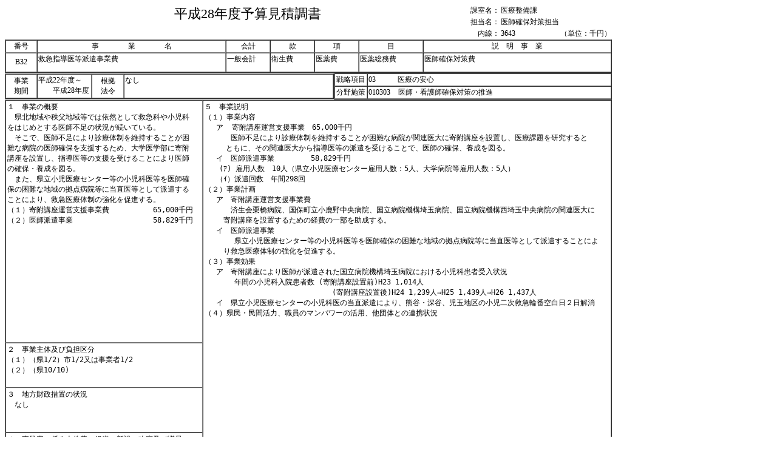

--- FILE ---
content_type: text/html
request_url: http://www.pref.saitama.lg.jp.cache.yimg.jp/yosan-info/ST2016-10/html/016396.html
body_size: 2713
content:
<html lang="ja">
 <head>
  <meta http-equiv="content-type" content="text/html;charset=Shift_JIS" />
  <title>予算見積調書</title>
  <link href="../../css/basic.css" rel="stylesheet" type="text/css" media="all" />
 </head>
 <body>
  <table width="1000" border="0" cellspacing="0" cellpadding="0">
   <tr>
    <td>
     <table width="100%" border="0" cellspacing="0" cellpadding="0">
      <tr>
       <td width="100"></td>
       <td align="center" class="td_title" valign="top">平成28年度予算見積調書</td>
       <td align="right" valign="bottom" width="300">
        <table border="0" cellspacing="0" cellpadding="1">
         <tr><td align="right">課室名：</td><td>医療整備課</td></tr>
         <tr><td align="right">担当名：</td><td>医師確保対策担当</td></tr>
         <tr><td align="right">内線：</td><td>3643</td>
             <td colspan="3" class="td_tani" align="right">（単位：千円）</td></tr>
        </table>
       </td>
      </tr>
     </table>
     <table width="100%" border="1" cellspacing="0" cellpadding="1">
      <tr>
       <td align="center" width="50">番号</td>
       <td align="center" width="316">事　　　　業　　　　名</td>
       <td align="center" width="71">会計</td>
       <td align="center" width="71">款</td>
       <td align="center" width="71">項</td>
       <td align="center" width="105">目</td>
       <td align="center" width="316">説　明　事　業</td>
      </tr>
      <tr>
       <td align="center" width="50" height="32">B32</td>
       <td valign="top" width="300">救急指導医等派遣事業費</td>
       <td valign="top" width="70">一般会計</td>
       <td valign="top" width="70">衛生費</td>
       <td valign="top" width="70">医薬費</td>
       <td valign="top" width="104">医薬総務費</td>
       <td valign="top" width="300">医師確保対策費</td>
      </tr>
     </table>
     <table width="100%" border="0" cellspacing="0" cellpadding="0">
      <tr>
       <td>
       <table width="100%" border="1" cellspacing="0" cellpadding="1" height="100%">
        <tr>
        <td align="center" width="50" height="40">事業<br>期間</td>
        <td valign="top" width="88">平成22年度～<br>　　平成28年度</td>
        <td align="center" width="50" height="40">根拠<br>法令</td>
        <td valign="top" width="352">なし</td>
        </tr>
       </table>
       </td>
       <td>
       <table width="100%" border="1" cellspacing="0" cellpadding="1">
       <tr>
       <td align="center" width="50" height="20">戦略項目</td>
       <td>
       <table border="0" cellspacing="0" cellpadding="0">
        <tr>
        <td width="50">03</td><td width="360">医療の安心</td>
        </tr>
       </table>
       </td>
      </tr>
      <tr>
       <td align="center" width="50" height="20">分野施策</td>
       <td>
       <table border="0" cellspacing="0" cellpadding="0">
        <tr>
        <td width="50">010303</td><td width="360">医師・看護師確保対策の推進</td>
        </tr>
       </table>
       </td>
      </tr>
     </table>
    </td>
   </tr>
  </table>
  <table width="100%" border="1" cellspacing="0" cellpadding="2">
   <tr height="400">
    <td valign="top" width="326" height="190" >
<pre>
１　事業の概要
　県北地域や秩父地域等では依然として救急科や小児科
をはじめとする医師不足の状況が続いている。
　そこで、医師不足により診療体制を維持することが困
難な病院の医師確保を支援するため、大学医学部に寄附
講座を設置し、指導医等の支援を受けることにより医師
の確保・養成を図る。
　また、県立小児医療センター等の小児科医等を医師確
保の困難な地域の拠点病院等に当直医等として派遣する
ことにより、救急医療体制の強化を促進する。
（１）寄附講座運営支援事業費　　　　　　65,000千円
（２）医師派遣事業　　　　　　　　　　　58,829千円

</pre>
    </td>
    <td rowspan="4" valign="top" width="674" height="400">
<pre>
５　事業説明
（１）事業内容
　 ア  寄附講座運営支援事業　65,000千円
　　　 医師不足により診療体制を維持することが困難な病院が関連医大に寄附講座を設置し、医療課題を研究すると
     ともに、その関連医大から指導医等の派遣を受けることで、医師の確保、養成を図る。
　 イ　医師派遣事業　　　　　58,829千円
　　(ｱ) 雇用人数　10人（県立小児医療センター雇用人数：5人、大学病院等雇用人数：5人）
　 （ｲ）派遣回数　年間298回
（２）事業計画
　 ア　寄附講座運営支援事業費
　 　　済生会栗橋病院、国保町立小鹿野中央病院、国立病院機構埼玉病院、国立病院機構西埼玉中央病院の関連医大に
　　 寄附講座を設置するための経費の一部を助成する。
　 イ　医師派遣事業
       県立小児医療センター等の小児科医等を医師確保の困難な地域の拠点病院等に当直医等として派遣することによ
　　 り救急医療体制の強化を促進する。
（３）事業効果
　 ア　寄附講座により医師が派遣された国立病院機構埼玉病院における小児科患者受入状況
       年間の小児科入院患者数 (寄附講座設置前)H23 1,014人
                              (寄附講座設置後)H24 1,239人⇒H25 1,439人⇒H26 1,437人
　 イ　県立小児医療センターの小児科医の当直派遣により、熊谷・深谷、児玉地区の小児二次救急輪番空白日２日解消
（４）県民・民間活力、職員のマンパワーの活用、他団体との連携状況








</pre>
    </td>
   </tr>
   <tr height="74">
    <td  valign="top" width="326" height="74">
<pre>
２　事業主体及び負担区分
（１）（県1/2）市1/2又は事業者1/2
（２）（県10/10)
</pre>
    </td>
   </tr>
   <tr height="74">
    <td valign="top" width="326" height="74">
<pre>
３　地方財政措置の状況
　なし
</pre>
    </td>
   </tr>
   <tr height="62">
    <td valign="top" width="326" height="62">
<pre>
４　事業費に係る人件費、組織の新設、改廃及び増員
　9,500千円×0.4人＝3,800千円
</pre>
    </td>
   </tr>
  </table>
   <table width="100%" border="1" cellspacing="0" cellpadding="2">
    <tr>
     <td rowspan="2" colspan="2" align="center" width="145" height="48">予算額</td>
     <td colspan="6" align="center" width="665">財　　　　源　　　　内　　　　訳</td>
     <td rowspan="2" align="center" width="95">一般財源</td>
     <td rowspan="2" align="center" width="95">前年度との<br>対比</td>
    </tr>
    <tr>
     <td align="center" width="95" height="32">繰入金</td>
     <td align="center" width="95">&nbsp;</td>
     <td align="center" width="95">&nbsp;</td>
     <td align="center" width="95">&nbsp;</td>
     <td align="center" width="95">&nbsp;</td>
     <td align="center" width="95">&nbsp;</td>
    </tr>
    <tr>
     <td  align="center" width="50" height="16">決定額</td>
     <td  align="right" width="95">123,829</td>
     <td  align="right" width="95">123,829</td>
     <td  align="right" width="95">&nbsp;</td>
     <td  align="right" width="95">&nbsp;</td>
     <td  align="right" width="95">&nbsp;</td>
     <td  align="right" width="95">&nbsp;</td>
     <td  align="right" width="95">&nbsp;</td>
     <td  align="right" width="95">&nbsp;</td>
     <td  align="right" width="95">△15,828</td>
    </tr>
    <tr>
     <td  align="center" width="50" height="16">前年額</td>
     <td  align="right" width="95">139,657</td>
     <td  align="right" width="95">139,657</td>
     <td  align="right" width="95">&nbsp;</td>
     <td  align="right" width="95">&nbsp;</td>
     <td  align="right" width="95">&nbsp;</td>
     <td  align="right" width="95">&nbsp;</td>
     <td  align="right" width="95">&nbsp;</td>
     <td  align="right" width="95">&nbsp;</td>
     <td align="right" width="95">&nbsp;</td>
    </tr>
   </table>
   <table width="100%" border="0" cellspacing="0" cellpadding="5">
    <tr>
     <td align="center">－ 保健医療部 B32 －</td>
    </tr>
   </table>
 </body>
</html>


--- FILE ---
content_type: text/css
request_url: http://www.pref.saitama.lg.jp.cache.yimg.jp/yosan-info/css/basic.css
body_size: 380
content:
body { color: black; background-color: white; }

p {}

td {}

pre {
    margin-bottom: 0px;
}

a:link { color: blue }

a:visited { color: purple }

a:hover { color: purple }

a:active { color: red }
table { font-size: 12px; font-family: MS譏取悃; }
td.td_title { font-size: 22px; font-family: MS譏取悃; }
td.td_tani { font-size: 12px; font-family: MS譏取悃; }
